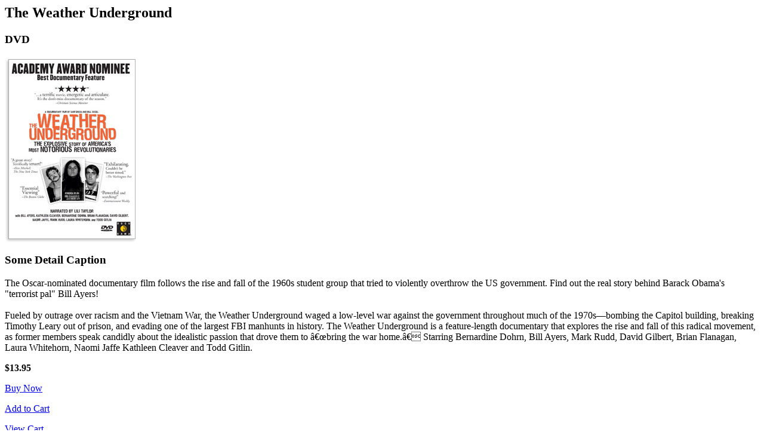

--- FILE ---
content_type: text/html
request_url: http://esperantodocumentary.com/store/en/60.html
body_size: 981
content:
	
		<div id="store-detail">
			<h2>The Weather Underground</h2>
			<h3 class="h3-large">DVD</h3>
			<img src="../../uploads/products/store-wu.jpg" alt="">
			<div>
				<h3>Some Detail Caption</h3>
				<p>The Oscar-nominated documentary film follows the rise and fall of the 1960s student group that tried to violently overthrow the US government.  Find out the real story behind Barack Obama's "terrorist pal" Bill Ayers!<br />
<br />
Fueled by outrage over racism and the Vietnam War, the Weather Underground waged a low-level war against the government throughout much of the 1970s&mdash;bombing the Capitol building, breaking Timothy Leary out of prison, and evading one of the largest FBI manhunts in history. The Weather Underground is a feature-length documentary that explores the rise and fall of this radical movement, as former members speak candidly about the idealistic passion that drove them to “bring the war home.” Starring Bernardine Dohrn, Bill Ayers, Mark Rudd, David Gilbert, Brian Flanagan, Laura Whitehorn, Naomi Jaffe Kathleen Cleaver and Todd Gitlin.</p>
				<p><strong>$13.95</strong></p>
									<p><a href="https://www.paypal.com/cgi-bin/webscr?cmd=_xclick&amp;upload=1&amp;business=samgreenfilm%40gmail.com&amp;return=http%3A%2F%2Fesperantodocumentary.com%2Fsite%2Fsuccess&amp;cancel_return=http%3A%2F%2Fesperantodocumentary.com%2Fsite&amp;item_name=The+Weather+Underground&amp;item_number=7&amp;amount=13.95&amp;lc=US&amp;currency_code=USD&amp;custom=0" onclick="window.open(this.href);return false;">Buy Now</a></p>
					<p><a href="https://www.paypal.com/cgi-bin/webscr?cmd=_cart&amp;add=1&amp;business=samgreenfilm%40gmail.com&amp;return=http%3A%2F%2Fesperantodocumentary.com%2Fsite%2Fsuccess&amp;cancel_return=http%3A%2F%2Fesperantodocumentary.com%2Fsite&amp;item_name=The+Weather+Underground&amp;item_number=7&amp;quantity=1&amp;amount=13.95&amp;lc=US&amp;currency_code=USD&amp;custom=0" onclick="window.open(this.href);return false;">Add to Cart</a></p>
					<p><a href="https://www.paypal.com/cart/display=1&amp;bn=tm_gl_2.0&amp;business=samgreenfilm@gmail.com" onclick="window.open(this.href);return false;">View Cart</a></p>
							</div>
		</div>
	

